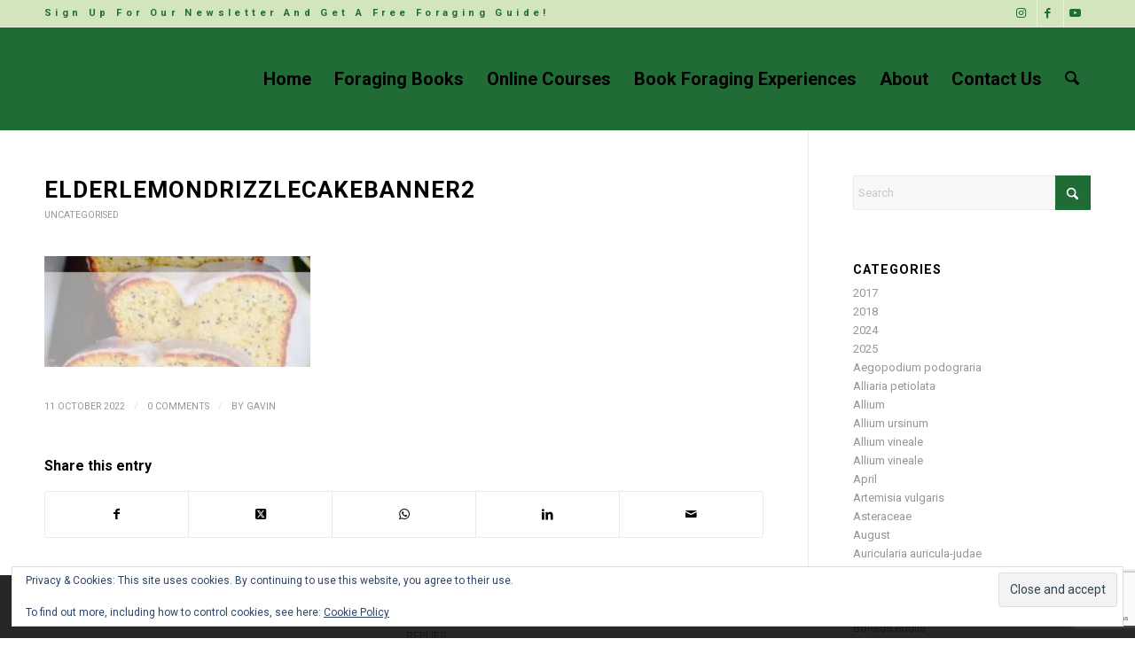

--- FILE ---
content_type: text/html; charset=utf-8
request_url: https://www.google.com/recaptcha/api2/anchor?ar=1&k=6LfXZo4nAAAAAIbL0oGRjnMee5h_y1BF8YW8MLqQ&co=aHR0cHM6Ly9mb3VuZGZvb2QuY29tOjQ0Mw..&hl=en&v=N67nZn4AqZkNcbeMu4prBgzg&size=invisible&anchor-ms=20000&execute-ms=30000&cb=ycn5ac534n2k
body_size: 48684
content:
<!DOCTYPE HTML><html dir="ltr" lang="en"><head><meta http-equiv="Content-Type" content="text/html; charset=UTF-8">
<meta http-equiv="X-UA-Compatible" content="IE=edge">
<title>reCAPTCHA</title>
<style type="text/css">
/* cyrillic-ext */
@font-face {
  font-family: 'Roboto';
  font-style: normal;
  font-weight: 400;
  font-stretch: 100%;
  src: url(//fonts.gstatic.com/s/roboto/v48/KFO7CnqEu92Fr1ME7kSn66aGLdTylUAMa3GUBHMdazTgWw.woff2) format('woff2');
  unicode-range: U+0460-052F, U+1C80-1C8A, U+20B4, U+2DE0-2DFF, U+A640-A69F, U+FE2E-FE2F;
}
/* cyrillic */
@font-face {
  font-family: 'Roboto';
  font-style: normal;
  font-weight: 400;
  font-stretch: 100%;
  src: url(//fonts.gstatic.com/s/roboto/v48/KFO7CnqEu92Fr1ME7kSn66aGLdTylUAMa3iUBHMdazTgWw.woff2) format('woff2');
  unicode-range: U+0301, U+0400-045F, U+0490-0491, U+04B0-04B1, U+2116;
}
/* greek-ext */
@font-face {
  font-family: 'Roboto';
  font-style: normal;
  font-weight: 400;
  font-stretch: 100%;
  src: url(//fonts.gstatic.com/s/roboto/v48/KFO7CnqEu92Fr1ME7kSn66aGLdTylUAMa3CUBHMdazTgWw.woff2) format('woff2');
  unicode-range: U+1F00-1FFF;
}
/* greek */
@font-face {
  font-family: 'Roboto';
  font-style: normal;
  font-weight: 400;
  font-stretch: 100%;
  src: url(//fonts.gstatic.com/s/roboto/v48/KFO7CnqEu92Fr1ME7kSn66aGLdTylUAMa3-UBHMdazTgWw.woff2) format('woff2');
  unicode-range: U+0370-0377, U+037A-037F, U+0384-038A, U+038C, U+038E-03A1, U+03A3-03FF;
}
/* math */
@font-face {
  font-family: 'Roboto';
  font-style: normal;
  font-weight: 400;
  font-stretch: 100%;
  src: url(//fonts.gstatic.com/s/roboto/v48/KFO7CnqEu92Fr1ME7kSn66aGLdTylUAMawCUBHMdazTgWw.woff2) format('woff2');
  unicode-range: U+0302-0303, U+0305, U+0307-0308, U+0310, U+0312, U+0315, U+031A, U+0326-0327, U+032C, U+032F-0330, U+0332-0333, U+0338, U+033A, U+0346, U+034D, U+0391-03A1, U+03A3-03A9, U+03B1-03C9, U+03D1, U+03D5-03D6, U+03F0-03F1, U+03F4-03F5, U+2016-2017, U+2034-2038, U+203C, U+2040, U+2043, U+2047, U+2050, U+2057, U+205F, U+2070-2071, U+2074-208E, U+2090-209C, U+20D0-20DC, U+20E1, U+20E5-20EF, U+2100-2112, U+2114-2115, U+2117-2121, U+2123-214F, U+2190, U+2192, U+2194-21AE, U+21B0-21E5, U+21F1-21F2, U+21F4-2211, U+2213-2214, U+2216-22FF, U+2308-230B, U+2310, U+2319, U+231C-2321, U+2336-237A, U+237C, U+2395, U+239B-23B7, U+23D0, U+23DC-23E1, U+2474-2475, U+25AF, U+25B3, U+25B7, U+25BD, U+25C1, U+25CA, U+25CC, U+25FB, U+266D-266F, U+27C0-27FF, U+2900-2AFF, U+2B0E-2B11, U+2B30-2B4C, U+2BFE, U+3030, U+FF5B, U+FF5D, U+1D400-1D7FF, U+1EE00-1EEFF;
}
/* symbols */
@font-face {
  font-family: 'Roboto';
  font-style: normal;
  font-weight: 400;
  font-stretch: 100%;
  src: url(//fonts.gstatic.com/s/roboto/v48/KFO7CnqEu92Fr1ME7kSn66aGLdTylUAMaxKUBHMdazTgWw.woff2) format('woff2');
  unicode-range: U+0001-000C, U+000E-001F, U+007F-009F, U+20DD-20E0, U+20E2-20E4, U+2150-218F, U+2190, U+2192, U+2194-2199, U+21AF, U+21E6-21F0, U+21F3, U+2218-2219, U+2299, U+22C4-22C6, U+2300-243F, U+2440-244A, U+2460-24FF, U+25A0-27BF, U+2800-28FF, U+2921-2922, U+2981, U+29BF, U+29EB, U+2B00-2BFF, U+4DC0-4DFF, U+FFF9-FFFB, U+10140-1018E, U+10190-1019C, U+101A0, U+101D0-101FD, U+102E0-102FB, U+10E60-10E7E, U+1D2C0-1D2D3, U+1D2E0-1D37F, U+1F000-1F0FF, U+1F100-1F1AD, U+1F1E6-1F1FF, U+1F30D-1F30F, U+1F315, U+1F31C, U+1F31E, U+1F320-1F32C, U+1F336, U+1F378, U+1F37D, U+1F382, U+1F393-1F39F, U+1F3A7-1F3A8, U+1F3AC-1F3AF, U+1F3C2, U+1F3C4-1F3C6, U+1F3CA-1F3CE, U+1F3D4-1F3E0, U+1F3ED, U+1F3F1-1F3F3, U+1F3F5-1F3F7, U+1F408, U+1F415, U+1F41F, U+1F426, U+1F43F, U+1F441-1F442, U+1F444, U+1F446-1F449, U+1F44C-1F44E, U+1F453, U+1F46A, U+1F47D, U+1F4A3, U+1F4B0, U+1F4B3, U+1F4B9, U+1F4BB, U+1F4BF, U+1F4C8-1F4CB, U+1F4D6, U+1F4DA, U+1F4DF, U+1F4E3-1F4E6, U+1F4EA-1F4ED, U+1F4F7, U+1F4F9-1F4FB, U+1F4FD-1F4FE, U+1F503, U+1F507-1F50B, U+1F50D, U+1F512-1F513, U+1F53E-1F54A, U+1F54F-1F5FA, U+1F610, U+1F650-1F67F, U+1F687, U+1F68D, U+1F691, U+1F694, U+1F698, U+1F6AD, U+1F6B2, U+1F6B9-1F6BA, U+1F6BC, U+1F6C6-1F6CF, U+1F6D3-1F6D7, U+1F6E0-1F6EA, U+1F6F0-1F6F3, U+1F6F7-1F6FC, U+1F700-1F7FF, U+1F800-1F80B, U+1F810-1F847, U+1F850-1F859, U+1F860-1F887, U+1F890-1F8AD, U+1F8B0-1F8BB, U+1F8C0-1F8C1, U+1F900-1F90B, U+1F93B, U+1F946, U+1F984, U+1F996, U+1F9E9, U+1FA00-1FA6F, U+1FA70-1FA7C, U+1FA80-1FA89, U+1FA8F-1FAC6, U+1FACE-1FADC, U+1FADF-1FAE9, U+1FAF0-1FAF8, U+1FB00-1FBFF;
}
/* vietnamese */
@font-face {
  font-family: 'Roboto';
  font-style: normal;
  font-weight: 400;
  font-stretch: 100%;
  src: url(//fonts.gstatic.com/s/roboto/v48/KFO7CnqEu92Fr1ME7kSn66aGLdTylUAMa3OUBHMdazTgWw.woff2) format('woff2');
  unicode-range: U+0102-0103, U+0110-0111, U+0128-0129, U+0168-0169, U+01A0-01A1, U+01AF-01B0, U+0300-0301, U+0303-0304, U+0308-0309, U+0323, U+0329, U+1EA0-1EF9, U+20AB;
}
/* latin-ext */
@font-face {
  font-family: 'Roboto';
  font-style: normal;
  font-weight: 400;
  font-stretch: 100%;
  src: url(//fonts.gstatic.com/s/roboto/v48/KFO7CnqEu92Fr1ME7kSn66aGLdTylUAMa3KUBHMdazTgWw.woff2) format('woff2');
  unicode-range: U+0100-02BA, U+02BD-02C5, U+02C7-02CC, U+02CE-02D7, U+02DD-02FF, U+0304, U+0308, U+0329, U+1D00-1DBF, U+1E00-1E9F, U+1EF2-1EFF, U+2020, U+20A0-20AB, U+20AD-20C0, U+2113, U+2C60-2C7F, U+A720-A7FF;
}
/* latin */
@font-face {
  font-family: 'Roboto';
  font-style: normal;
  font-weight: 400;
  font-stretch: 100%;
  src: url(//fonts.gstatic.com/s/roboto/v48/KFO7CnqEu92Fr1ME7kSn66aGLdTylUAMa3yUBHMdazQ.woff2) format('woff2');
  unicode-range: U+0000-00FF, U+0131, U+0152-0153, U+02BB-02BC, U+02C6, U+02DA, U+02DC, U+0304, U+0308, U+0329, U+2000-206F, U+20AC, U+2122, U+2191, U+2193, U+2212, U+2215, U+FEFF, U+FFFD;
}
/* cyrillic-ext */
@font-face {
  font-family: 'Roboto';
  font-style: normal;
  font-weight: 500;
  font-stretch: 100%;
  src: url(//fonts.gstatic.com/s/roboto/v48/KFO7CnqEu92Fr1ME7kSn66aGLdTylUAMa3GUBHMdazTgWw.woff2) format('woff2');
  unicode-range: U+0460-052F, U+1C80-1C8A, U+20B4, U+2DE0-2DFF, U+A640-A69F, U+FE2E-FE2F;
}
/* cyrillic */
@font-face {
  font-family: 'Roboto';
  font-style: normal;
  font-weight: 500;
  font-stretch: 100%;
  src: url(//fonts.gstatic.com/s/roboto/v48/KFO7CnqEu92Fr1ME7kSn66aGLdTylUAMa3iUBHMdazTgWw.woff2) format('woff2');
  unicode-range: U+0301, U+0400-045F, U+0490-0491, U+04B0-04B1, U+2116;
}
/* greek-ext */
@font-face {
  font-family: 'Roboto';
  font-style: normal;
  font-weight: 500;
  font-stretch: 100%;
  src: url(//fonts.gstatic.com/s/roboto/v48/KFO7CnqEu92Fr1ME7kSn66aGLdTylUAMa3CUBHMdazTgWw.woff2) format('woff2');
  unicode-range: U+1F00-1FFF;
}
/* greek */
@font-face {
  font-family: 'Roboto';
  font-style: normal;
  font-weight: 500;
  font-stretch: 100%;
  src: url(//fonts.gstatic.com/s/roboto/v48/KFO7CnqEu92Fr1ME7kSn66aGLdTylUAMa3-UBHMdazTgWw.woff2) format('woff2');
  unicode-range: U+0370-0377, U+037A-037F, U+0384-038A, U+038C, U+038E-03A1, U+03A3-03FF;
}
/* math */
@font-face {
  font-family: 'Roboto';
  font-style: normal;
  font-weight: 500;
  font-stretch: 100%;
  src: url(//fonts.gstatic.com/s/roboto/v48/KFO7CnqEu92Fr1ME7kSn66aGLdTylUAMawCUBHMdazTgWw.woff2) format('woff2');
  unicode-range: U+0302-0303, U+0305, U+0307-0308, U+0310, U+0312, U+0315, U+031A, U+0326-0327, U+032C, U+032F-0330, U+0332-0333, U+0338, U+033A, U+0346, U+034D, U+0391-03A1, U+03A3-03A9, U+03B1-03C9, U+03D1, U+03D5-03D6, U+03F0-03F1, U+03F4-03F5, U+2016-2017, U+2034-2038, U+203C, U+2040, U+2043, U+2047, U+2050, U+2057, U+205F, U+2070-2071, U+2074-208E, U+2090-209C, U+20D0-20DC, U+20E1, U+20E5-20EF, U+2100-2112, U+2114-2115, U+2117-2121, U+2123-214F, U+2190, U+2192, U+2194-21AE, U+21B0-21E5, U+21F1-21F2, U+21F4-2211, U+2213-2214, U+2216-22FF, U+2308-230B, U+2310, U+2319, U+231C-2321, U+2336-237A, U+237C, U+2395, U+239B-23B7, U+23D0, U+23DC-23E1, U+2474-2475, U+25AF, U+25B3, U+25B7, U+25BD, U+25C1, U+25CA, U+25CC, U+25FB, U+266D-266F, U+27C0-27FF, U+2900-2AFF, U+2B0E-2B11, U+2B30-2B4C, U+2BFE, U+3030, U+FF5B, U+FF5D, U+1D400-1D7FF, U+1EE00-1EEFF;
}
/* symbols */
@font-face {
  font-family: 'Roboto';
  font-style: normal;
  font-weight: 500;
  font-stretch: 100%;
  src: url(//fonts.gstatic.com/s/roboto/v48/KFO7CnqEu92Fr1ME7kSn66aGLdTylUAMaxKUBHMdazTgWw.woff2) format('woff2');
  unicode-range: U+0001-000C, U+000E-001F, U+007F-009F, U+20DD-20E0, U+20E2-20E4, U+2150-218F, U+2190, U+2192, U+2194-2199, U+21AF, U+21E6-21F0, U+21F3, U+2218-2219, U+2299, U+22C4-22C6, U+2300-243F, U+2440-244A, U+2460-24FF, U+25A0-27BF, U+2800-28FF, U+2921-2922, U+2981, U+29BF, U+29EB, U+2B00-2BFF, U+4DC0-4DFF, U+FFF9-FFFB, U+10140-1018E, U+10190-1019C, U+101A0, U+101D0-101FD, U+102E0-102FB, U+10E60-10E7E, U+1D2C0-1D2D3, U+1D2E0-1D37F, U+1F000-1F0FF, U+1F100-1F1AD, U+1F1E6-1F1FF, U+1F30D-1F30F, U+1F315, U+1F31C, U+1F31E, U+1F320-1F32C, U+1F336, U+1F378, U+1F37D, U+1F382, U+1F393-1F39F, U+1F3A7-1F3A8, U+1F3AC-1F3AF, U+1F3C2, U+1F3C4-1F3C6, U+1F3CA-1F3CE, U+1F3D4-1F3E0, U+1F3ED, U+1F3F1-1F3F3, U+1F3F5-1F3F7, U+1F408, U+1F415, U+1F41F, U+1F426, U+1F43F, U+1F441-1F442, U+1F444, U+1F446-1F449, U+1F44C-1F44E, U+1F453, U+1F46A, U+1F47D, U+1F4A3, U+1F4B0, U+1F4B3, U+1F4B9, U+1F4BB, U+1F4BF, U+1F4C8-1F4CB, U+1F4D6, U+1F4DA, U+1F4DF, U+1F4E3-1F4E6, U+1F4EA-1F4ED, U+1F4F7, U+1F4F9-1F4FB, U+1F4FD-1F4FE, U+1F503, U+1F507-1F50B, U+1F50D, U+1F512-1F513, U+1F53E-1F54A, U+1F54F-1F5FA, U+1F610, U+1F650-1F67F, U+1F687, U+1F68D, U+1F691, U+1F694, U+1F698, U+1F6AD, U+1F6B2, U+1F6B9-1F6BA, U+1F6BC, U+1F6C6-1F6CF, U+1F6D3-1F6D7, U+1F6E0-1F6EA, U+1F6F0-1F6F3, U+1F6F7-1F6FC, U+1F700-1F7FF, U+1F800-1F80B, U+1F810-1F847, U+1F850-1F859, U+1F860-1F887, U+1F890-1F8AD, U+1F8B0-1F8BB, U+1F8C0-1F8C1, U+1F900-1F90B, U+1F93B, U+1F946, U+1F984, U+1F996, U+1F9E9, U+1FA00-1FA6F, U+1FA70-1FA7C, U+1FA80-1FA89, U+1FA8F-1FAC6, U+1FACE-1FADC, U+1FADF-1FAE9, U+1FAF0-1FAF8, U+1FB00-1FBFF;
}
/* vietnamese */
@font-face {
  font-family: 'Roboto';
  font-style: normal;
  font-weight: 500;
  font-stretch: 100%;
  src: url(//fonts.gstatic.com/s/roboto/v48/KFO7CnqEu92Fr1ME7kSn66aGLdTylUAMa3OUBHMdazTgWw.woff2) format('woff2');
  unicode-range: U+0102-0103, U+0110-0111, U+0128-0129, U+0168-0169, U+01A0-01A1, U+01AF-01B0, U+0300-0301, U+0303-0304, U+0308-0309, U+0323, U+0329, U+1EA0-1EF9, U+20AB;
}
/* latin-ext */
@font-face {
  font-family: 'Roboto';
  font-style: normal;
  font-weight: 500;
  font-stretch: 100%;
  src: url(//fonts.gstatic.com/s/roboto/v48/KFO7CnqEu92Fr1ME7kSn66aGLdTylUAMa3KUBHMdazTgWw.woff2) format('woff2');
  unicode-range: U+0100-02BA, U+02BD-02C5, U+02C7-02CC, U+02CE-02D7, U+02DD-02FF, U+0304, U+0308, U+0329, U+1D00-1DBF, U+1E00-1E9F, U+1EF2-1EFF, U+2020, U+20A0-20AB, U+20AD-20C0, U+2113, U+2C60-2C7F, U+A720-A7FF;
}
/* latin */
@font-face {
  font-family: 'Roboto';
  font-style: normal;
  font-weight: 500;
  font-stretch: 100%;
  src: url(//fonts.gstatic.com/s/roboto/v48/KFO7CnqEu92Fr1ME7kSn66aGLdTylUAMa3yUBHMdazQ.woff2) format('woff2');
  unicode-range: U+0000-00FF, U+0131, U+0152-0153, U+02BB-02BC, U+02C6, U+02DA, U+02DC, U+0304, U+0308, U+0329, U+2000-206F, U+20AC, U+2122, U+2191, U+2193, U+2212, U+2215, U+FEFF, U+FFFD;
}
/* cyrillic-ext */
@font-face {
  font-family: 'Roboto';
  font-style: normal;
  font-weight: 900;
  font-stretch: 100%;
  src: url(//fonts.gstatic.com/s/roboto/v48/KFO7CnqEu92Fr1ME7kSn66aGLdTylUAMa3GUBHMdazTgWw.woff2) format('woff2');
  unicode-range: U+0460-052F, U+1C80-1C8A, U+20B4, U+2DE0-2DFF, U+A640-A69F, U+FE2E-FE2F;
}
/* cyrillic */
@font-face {
  font-family: 'Roboto';
  font-style: normal;
  font-weight: 900;
  font-stretch: 100%;
  src: url(//fonts.gstatic.com/s/roboto/v48/KFO7CnqEu92Fr1ME7kSn66aGLdTylUAMa3iUBHMdazTgWw.woff2) format('woff2');
  unicode-range: U+0301, U+0400-045F, U+0490-0491, U+04B0-04B1, U+2116;
}
/* greek-ext */
@font-face {
  font-family: 'Roboto';
  font-style: normal;
  font-weight: 900;
  font-stretch: 100%;
  src: url(//fonts.gstatic.com/s/roboto/v48/KFO7CnqEu92Fr1ME7kSn66aGLdTylUAMa3CUBHMdazTgWw.woff2) format('woff2');
  unicode-range: U+1F00-1FFF;
}
/* greek */
@font-face {
  font-family: 'Roboto';
  font-style: normal;
  font-weight: 900;
  font-stretch: 100%;
  src: url(//fonts.gstatic.com/s/roboto/v48/KFO7CnqEu92Fr1ME7kSn66aGLdTylUAMa3-UBHMdazTgWw.woff2) format('woff2');
  unicode-range: U+0370-0377, U+037A-037F, U+0384-038A, U+038C, U+038E-03A1, U+03A3-03FF;
}
/* math */
@font-face {
  font-family: 'Roboto';
  font-style: normal;
  font-weight: 900;
  font-stretch: 100%;
  src: url(//fonts.gstatic.com/s/roboto/v48/KFO7CnqEu92Fr1ME7kSn66aGLdTylUAMawCUBHMdazTgWw.woff2) format('woff2');
  unicode-range: U+0302-0303, U+0305, U+0307-0308, U+0310, U+0312, U+0315, U+031A, U+0326-0327, U+032C, U+032F-0330, U+0332-0333, U+0338, U+033A, U+0346, U+034D, U+0391-03A1, U+03A3-03A9, U+03B1-03C9, U+03D1, U+03D5-03D6, U+03F0-03F1, U+03F4-03F5, U+2016-2017, U+2034-2038, U+203C, U+2040, U+2043, U+2047, U+2050, U+2057, U+205F, U+2070-2071, U+2074-208E, U+2090-209C, U+20D0-20DC, U+20E1, U+20E5-20EF, U+2100-2112, U+2114-2115, U+2117-2121, U+2123-214F, U+2190, U+2192, U+2194-21AE, U+21B0-21E5, U+21F1-21F2, U+21F4-2211, U+2213-2214, U+2216-22FF, U+2308-230B, U+2310, U+2319, U+231C-2321, U+2336-237A, U+237C, U+2395, U+239B-23B7, U+23D0, U+23DC-23E1, U+2474-2475, U+25AF, U+25B3, U+25B7, U+25BD, U+25C1, U+25CA, U+25CC, U+25FB, U+266D-266F, U+27C0-27FF, U+2900-2AFF, U+2B0E-2B11, U+2B30-2B4C, U+2BFE, U+3030, U+FF5B, U+FF5D, U+1D400-1D7FF, U+1EE00-1EEFF;
}
/* symbols */
@font-face {
  font-family: 'Roboto';
  font-style: normal;
  font-weight: 900;
  font-stretch: 100%;
  src: url(//fonts.gstatic.com/s/roboto/v48/KFO7CnqEu92Fr1ME7kSn66aGLdTylUAMaxKUBHMdazTgWw.woff2) format('woff2');
  unicode-range: U+0001-000C, U+000E-001F, U+007F-009F, U+20DD-20E0, U+20E2-20E4, U+2150-218F, U+2190, U+2192, U+2194-2199, U+21AF, U+21E6-21F0, U+21F3, U+2218-2219, U+2299, U+22C4-22C6, U+2300-243F, U+2440-244A, U+2460-24FF, U+25A0-27BF, U+2800-28FF, U+2921-2922, U+2981, U+29BF, U+29EB, U+2B00-2BFF, U+4DC0-4DFF, U+FFF9-FFFB, U+10140-1018E, U+10190-1019C, U+101A0, U+101D0-101FD, U+102E0-102FB, U+10E60-10E7E, U+1D2C0-1D2D3, U+1D2E0-1D37F, U+1F000-1F0FF, U+1F100-1F1AD, U+1F1E6-1F1FF, U+1F30D-1F30F, U+1F315, U+1F31C, U+1F31E, U+1F320-1F32C, U+1F336, U+1F378, U+1F37D, U+1F382, U+1F393-1F39F, U+1F3A7-1F3A8, U+1F3AC-1F3AF, U+1F3C2, U+1F3C4-1F3C6, U+1F3CA-1F3CE, U+1F3D4-1F3E0, U+1F3ED, U+1F3F1-1F3F3, U+1F3F5-1F3F7, U+1F408, U+1F415, U+1F41F, U+1F426, U+1F43F, U+1F441-1F442, U+1F444, U+1F446-1F449, U+1F44C-1F44E, U+1F453, U+1F46A, U+1F47D, U+1F4A3, U+1F4B0, U+1F4B3, U+1F4B9, U+1F4BB, U+1F4BF, U+1F4C8-1F4CB, U+1F4D6, U+1F4DA, U+1F4DF, U+1F4E3-1F4E6, U+1F4EA-1F4ED, U+1F4F7, U+1F4F9-1F4FB, U+1F4FD-1F4FE, U+1F503, U+1F507-1F50B, U+1F50D, U+1F512-1F513, U+1F53E-1F54A, U+1F54F-1F5FA, U+1F610, U+1F650-1F67F, U+1F687, U+1F68D, U+1F691, U+1F694, U+1F698, U+1F6AD, U+1F6B2, U+1F6B9-1F6BA, U+1F6BC, U+1F6C6-1F6CF, U+1F6D3-1F6D7, U+1F6E0-1F6EA, U+1F6F0-1F6F3, U+1F6F7-1F6FC, U+1F700-1F7FF, U+1F800-1F80B, U+1F810-1F847, U+1F850-1F859, U+1F860-1F887, U+1F890-1F8AD, U+1F8B0-1F8BB, U+1F8C0-1F8C1, U+1F900-1F90B, U+1F93B, U+1F946, U+1F984, U+1F996, U+1F9E9, U+1FA00-1FA6F, U+1FA70-1FA7C, U+1FA80-1FA89, U+1FA8F-1FAC6, U+1FACE-1FADC, U+1FADF-1FAE9, U+1FAF0-1FAF8, U+1FB00-1FBFF;
}
/* vietnamese */
@font-face {
  font-family: 'Roboto';
  font-style: normal;
  font-weight: 900;
  font-stretch: 100%;
  src: url(//fonts.gstatic.com/s/roboto/v48/KFO7CnqEu92Fr1ME7kSn66aGLdTylUAMa3OUBHMdazTgWw.woff2) format('woff2');
  unicode-range: U+0102-0103, U+0110-0111, U+0128-0129, U+0168-0169, U+01A0-01A1, U+01AF-01B0, U+0300-0301, U+0303-0304, U+0308-0309, U+0323, U+0329, U+1EA0-1EF9, U+20AB;
}
/* latin-ext */
@font-face {
  font-family: 'Roboto';
  font-style: normal;
  font-weight: 900;
  font-stretch: 100%;
  src: url(//fonts.gstatic.com/s/roboto/v48/KFO7CnqEu92Fr1ME7kSn66aGLdTylUAMa3KUBHMdazTgWw.woff2) format('woff2');
  unicode-range: U+0100-02BA, U+02BD-02C5, U+02C7-02CC, U+02CE-02D7, U+02DD-02FF, U+0304, U+0308, U+0329, U+1D00-1DBF, U+1E00-1E9F, U+1EF2-1EFF, U+2020, U+20A0-20AB, U+20AD-20C0, U+2113, U+2C60-2C7F, U+A720-A7FF;
}
/* latin */
@font-face {
  font-family: 'Roboto';
  font-style: normal;
  font-weight: 900;
  font-stretch: 100%;
  src: url(//fonts.gstatic.com/s/roboto/v48/KFO7CnqEu92Fr1ME7kSn66aGLdTylUAMa3yUBHMdazQ.woff2) format('woff2');
  unicode-range: U+0000-00FF, U+0131, U+0152-0153, U+02BB-02BC, U+02C6, U+02DA, U+02DC, U+0304, U+0308, U+0329, U+2000-206F, U+20AC, U+2122, U+2191, U+2193, U+2212, U+2215, U+FEFF, U+FFFD;
}

</style>
<link rel="stylesheet" type="text/css" href="https://www.gstatic.com/recaptcha/releases/N67nZn4AqZkNcbeMu4prBgzg/styles__ltr.css">
<script nonce="9Q29MdRoy_l7QBg9wqt-pg" type="text/javascript">window['__recaptcha_api'] = 'https://www.google.com/recaptcha/api2/';</script>
<script type="text/javascript" src="https://www.gstatic.com/recaptcha/releases/N67nZn4AqZkNcbeMu4prBgzg/recaptcha__en.js" nonce="9Q29MdRoy_l7QBg9wqt-pg">
      
    </script></head>
<body><div id="rc-anchor-alert" class="rc-anchor-alert"></div>
<input type="hidden" id="recaptcha-token" value="[base64]">
<script type="text/javascript" nonce="9Q29MdRoy_l7QBg9wqt-pg">
      recaptcha.anchor.Main.init("[\x22ainput\x22,[\x22bgdata\x22,\x22\x22,\[base64]/[base64]/[base64]/[base64]/[base64]/[base64]/[base64]/[base64]/[base64]/[base64]/[base64]/[base64]/[base64]/[base64]\x22,\[base64]\x22,\x22w6vCvcOvwqwewr8hW0vCqMO+JCYgwofDo8K5TDQlTsKuEHzCr3AWwrsOGMOBw7g1woV3NV5vExYNw6oXI8Kiw6bDty8abibCkMKaXlrCtsOUw61QNTRVAl7DrlbCtsKZw47Do8KUAsORw5IWw6jCr8KVPcOdSsO8HU1fw59OIsOLwrBxw4vCg3/CpMKLMcKVwrvCk0bDgHzCrsKOWGRFwrM2bSrCiUDDhxDCgsKMECRiwqfDvEPCu8Ojw6fDlcK0PTsBesOtworCjy/Dv8KVIUVyw6AMwqDDm0PDviVbFMOpw5fCksO/MGLDj8KCTD/DkcOTQy7CtsOZSW/CpXs6PcKJWsOLwr3CjMKcwpTChW3Dh8KJwrhrRcO1wrdOwqfCmkHCsTHDjcKxMRbCsA/CoMOtIGrDrsOgw7nCqH9aLsOFVBHDhsKzbcONdMKUw6sAwpFWwrfCj8KxwonCmcKKwooZwpTCicO5woLDg3fDtGp4HCpqQypWw7dwOcOrwqp8wrjDh0AlE3jCtUAUw7U/wq15w6TDpDbCmX8+w6zCr2sEwoDDgyrDqGtZwqd+w44cw6A1XGzCt8KjasO4wpbCl8Ovwpxbwohmdhw9UyhgeGvCsxEUf8ORw7jCsB0/FT3DnDIuYsKrw7LDjMKde8OUw65Cw7Y8wpXCrBx9w4RoNwxmYh1IP8OiMMOMwqBzwqfDtcK/[base64]/CgnvDhcKtQFnDuh0WIT7DjjDDhcOBw5ATXD15DsOpw4nCjFVCwqLCh8OHw6oUwoBAw5EEwrwsKsKJwo/[base64]/Dj8KXw6bCtH7DlcKFwq8YKcKaw61HYyzDkMKHwofDmhzCvzLDncO3OmXCjcOtXWbDrMK2w5slwpHCvRFGwrDCkXTDoD/[base64]/cEPCvSDCrcKww4hffcOiG8KPw4cCB8Kgw7fCrncgw5HDpj3DsRYGDi91wrsDX8KRw6zDiUXDkcKIwqbDthQnG8O9Z8KWPkjDlwHCshBpDA/DjlNJI8OpDibCoMO0wqVkIGDDn0/DoRDCtsOKFcK9PsKuw6jDisKcwqhxCXk0wofCgcOzHsONMDQMw7omw4LDuiA9w6PCvMK/wobCgsO8w6sKUwNfK8O9b8KEw4jCj8KgIy3DqsKWw6g6c8KlwrtiwrIUw43CqsOEf8KAEVVcQMK2RTHCucKnAVJRwoURwoNEXcOHRcOROAcUw48ow5TCpcKoeAHDscKZwoHDim8NAsOfcUYnHsOKPDDDl8OCJcKbP8KEdHbCjiLDs8KcfQxjQQJbw7E3NXc0w5TCvA/DpDnDmSbDhQ40FcObQXkrw590wrLDgcKsw4TDoMOvTHh7w7PDvGx4w5YNAhFfVTXCizPChSPCqsOawrNlw6nDmMOGwqJ2PxRgdsOfw7bCtA7DmGPCoMOSP8ObwpfCg17DpsKnL8KUwp8cEC15dsKBw6tDM0/Dh8O+EMKww63DvkwdYjzCiBdxwr5iw5DDrBDCmxgTwr/DncKUw5gAwq3Cs0UKAcOmf0ZdwrkpEcKkXAPCh8OMQCXDvQcGwpd4XsKWJMO3wppPd8KHDy3DiVJcwo4HwqpVTyZRScKEbsKYwp9AesKEW8OcaEAYwofDtgPCicKzwpJACkdbc1U7w7DDicOQw6/CtMOsckzDu25JWcKVw5ASIcO0wrLCgCkIw6nCrcKHIDtRwokTSMOeBMKwwrRyGGbDmW5ma8OcPybCrsKHPcKpQXPDj3fDm8OOdyEYw4xlwpvCsy/Cvi7ChRrCi8O1wqXCjMKmEsO2w59iJcORw6IbwpNoZcOSPQTCvTsMwqzDisK1w6vDnEXCjXrCgT97HMOQf8KcMQXDp8OTw69Aw4YedRvCvAbCjcKEwpjCoMKgwqbDisKgwpzCqlzDsRQZBSfCmixBw7TDpMOcJlwdMCFkw4LCm8Onw5MfUsOee8OENGAEwr/[base64]/[base64]/Cu8Kxw7PChcO1wrrCrsOKw5snwoJ5woLCnsKfwpHCgcO9wrkDw4LDiw3CgEBCw7vDjMKBw6PDgcO+wqHDmcOpCHDDjMK0eUkAdsKqKMKkLgvCoMKSw4pAw5HCo8O+wp/[base64]/LsKSwqBmV8KjwppKwrt1UsOcPyl/wpXDusOGPcO9w6BpSibCgybCqxDCoFchWQnCt1LDgcOSY3oIw5dOwrnCrmlYWTEtcsKgJHrCu8OGe8KdwqpLaMKxw6Qpw6LCj8OSwr4rwo8gw7cXV8Kiw4EKK3zDrCt6wqIcwqrCmsKFJBQocMOYESTDlCjCkh9BLgsdw5pbw5TCgQrDiC7Dkh5Rwq/Ctn/[base64]/Dn8K2wqvDojfDgcKBdx3DpcKJw4okw6vDnHhuwpgGNcK/I8KNwqLDp8KzWEhlw7HDuz4TdiRKY8KFwptsbsOVwqXCmFTDhkksd8OJOh7Cv8OtwozDq8Kwwr3DvkJbegANQyRbRsK5w7d5HH/DksK8MsKGZSPDkxDCvWbCpMOww6rCvyfDnsKxwobChMOvO8OiO8K6FkzCtmE9dcKzw4/DlcKOwozDhsKfw51owpptw4LDocK5QcKYwr/CmFbCuMKkRFHDu8OUwo0YNCrCo8K9IcOPKcOEw5/DpcKuPSbCvWHDpcKaw5MKwphlw7dGZmMPOh82wrjCogXCsC95Vzhgw6Y0YyR4AMOFG1VMw4AGOwwkwogDW8KeKcKEUH/Drk/DlcKrw43DgUfCo8ODNgs0M0fClcK1w5LDhsKlB8OrMcOPw6LCi2HDv8OeIBXCocKuK8OrwrvDgsO/aS7CuBPDkVfDpsOwX8OVLMO/ZcOpwpUJBMOowofCqcKtRzXCuGo+wqTCgg18wopww5vCvsKFw6wSP8OxwpzDm0LDq03DmsKVDl59YsO8w6TDnsKwLENMw6LCjsK7wptDLcOYw4TDuFp4wqvDgC8awqnDkSkawowKFcKgwql5w6JBCcK8VnrDoXZbV8KLw5nCqsOew7PDicOjwrRbETrCpMO/w6rChRdbJ8OBw7AkFsOBw7VFUcOfw6XDlBdAw7tEwqLCrAlBX8OJwpvDrcOVN8KPwqzCicKvdMO0w43CkT9/BGc4UHXCvcOtwrBNCsOWNwVaw7LDuUjDhzDDgAIBccKmwooGYMKOw5IAw7XDiMKuBDnDuMO/YCHClEfCqcOtMcOYw5LCs1IfwpjCosOqworDrMKcwr3DmUQhG8KjOnRkwq3CsMOmwoDCsMOAwqrDscOUwqs1w4AbbsK2wqXDvxUPfSgGw64NcsOcwrzCt8Kfw5Jfwr3CrcOSTcO4wpLCscO8Tn7DiMKowq4jw4wYwphZZlpPwrBLH0A1LMK/Oy7DpV4yWnUPw5DCnMOKScK8B8OOwrxdwpVEw4LCj8OnwoDCs8K1dAjDnE3CrgkTf0/CoMOJw6hkQz9vwo7CjElcw7TCqMKnE8KFwrERwr4rwp5+wr8KwoPDunPDoUjDsS3CvR/CqQxfB8OvMcKWSH3Dpg7DkCYGfMKkwqPCh8O9w6cZacK6IMOtwqHDq8KyElfDnMO/wpYNwol+w4DCusOGbWzCrcO7LMOUw4PDh8KLwrQHw6ElKRLCg8KqJFPCri/Cg3ARfUBwXcOOw47CmVBUbVTCvMKuD8OVY8OJFnxte0geUy3CjkjClMK/wo3DksOMwoZtw53ChEbCiS/Doi/Cl8OIwprCocO8wrhtwox7GhNpQmx2w4vDgUrDnS3CiirCo8KFJyF6fnVnwoMKwp1zVsKlw5hIPWPCl8O7wpTCqsKyNMKGNMKMw6rDiMKKwqHDiRnCq8O9w6jDicKuPWAZwoDCiMOMw7zDlCJewqrDm8Kxw4TDkxMkw5NBOcKXCWHCgMK9woJ/TsOpCwXDkUt0DHpbXsKsw6FEES3DiE3Ckz1LIVNqFz/DtsOxw4bCkVTClwsnaABMwqkiE2tuwobCtcK0wo9ww5h/w5DDlMKawqZiw6tBw73Dt0nDqRzCrsKww7TDrwHCt3TDhcKFwp03wphIwpFGFsKQwpPDt3JUWsKuw5UvcsO5MMK1bcK8aSpdLsKnJsOoRXcEZFlHwp9qw6jDqlQVasOhJ2EUw7heGkHDoTPCs8Oswp4AwpXCnsKIwovDkVLDqEI7wrYOecO7wp9/w7nDqcKcMsKpwqXClQQow4kuD8KKw6sAZkMSw63DvcK6AcONw7o/QCLCkcO/aMKswovCk8Omw7tPE8OIwq3CpcK9dcKjfhnDpMOxwq/Cpz/DnR/DrMKgwr7Co8O8WMOfwrHCqsOQcUvCnkzDlxDDrMOWwq9BwrvDkQYuw7gKwq5eM8K4wpPCpifCpsKNJ8KeCGFQNMKoRg3ChMKfOwNFEcKMFsKnw4VswoHCsTc/QcO3wrJpNR3Dl8O8w7/DksKAwpJGw4LCp383Q8KMw7NgSz3DtMKMQ8KFwqLDgsOoYsOPMMKSwq5WRUk1wo/[base64]/DrsOpwpTDuMOjA8KkwrjDr8OCw5Mgw5/CucO9wpoEwq7CmsO+w7vDrxJcw7bCjxfDncKFE3/CqQ7Dr0/CgBlkCcK3IXvDqRRIw6NXw5tZw5TCtjkIwopxw7bDtMKrwp8YwqHCsMOqTRJWO8O1fMKBKcOTwqjCtXnDpHXCkxhOwq7CoGDChX4LUMOWw7XCpcKbwr3CkcOZw5jDtsOBcsKtw7LDk27DhxzDi8O9dMKDN8KIJixNw5bDkm/[base64]/[base64]/[base64]/Ct8O/[base64]/Dl8K4w5vDnsKQwqEewrBiZm1mw4PDvQNqcsKew5/DisKTHMO/[base64]/CucKhWXQlw5UPwqfDnMO8BsOOw7XCtcKrw4Rdw77DgcKpw4nCscOzFSgNwqt/w6A2Bxccw6FDOMObGcOKwoJewr9vwpvCi8KjwqMPAcKSwrTCkMKUOErDqcK7FDFSwoFkIUXDjcKuCsOgw7PDhsKlw6DDowMmw57CpcKswogXw6rCi2TCmMObwoTCq8K1wpE8I2fChlZ6WcOwfsKXK8K/[base64]/[base64]/[base64]/Ds8K4QSHCvTE/w5HDlDfDsUgvwqlpw6PClE44VAUiw5fDuEVSwofDhcKIw4MQwpdDw5bCk8KaRQYeCgDDpEtyU8KEFcOeawnCmcORQwlLw5XDs8KMw6/CmGrChsKPQ3BPwoRVwp3Dv0LDmMOywoDCk8KXw6LCvcKtwpdrQ8KsLkBXwocjWER/w7MJw63ClcOYw7YwAsKcQMKAMcKcCRTCuA3CgUA4w6LCrsKwaA0fAW/DoRdjOW/CmMObZEPCr3rDuXPCmykaw5xvLyrDkcOzGsKIw67DrcOyw77Dk08ndcKnRjnDisKaw7TCixzClwHCksO3QMOGTMOdw6V/wr7CpQBhHH5yw6d5wplxIXMiWFl3w4cLw6BRwo/DvlgXHG/ChsKxw71Sw5YZw4fCl8K+wqDCmcKzR8OXKylfw5JlwosVw5czw58hwqXDkSvCvU3DiMOHw6tmFEd/wqnDksOkccO6QlsSwpknFSkgdsOHZDkdfMOVLsOAwpTDlsKSflvCi8K/[base64]/CtFrDokvDmhZww53Do1cgw4hYTkt7w5HCrj7DusK5HDB0CwzCkmXCs8KkaU/DgMODwod4AxRcwqpbfsO1N8KVwrcLw6AhDsKySsKHwpdBwoDCkEjChMKCwo8GS8KXw5Z7eUnCgVlCHsORD8OUFMO8BMK1dUXDiz3DnXrDmXjCqB7DgcOsw6pvw6VMwpTCpcOYw6XCrUtMwpcgRsKcw5/[base64]/w6UCQAA4wpItd2s/RsOQXUARwrLDjnNTwogwFMKsdXx3P8Ogw7rDjMOYw4PDq8O7U8O8wpsueMKdw5nDmMOswpfDn14tQhvDqV4uwp/Cl0HDnzAxwpMXMcOkwqTDn8OOw4/CgMOkCn7Doik/w7/DkcO7AMODw4w5w7nDqXjDhQDDo1PCvWJGdsO0ZB3DmQFEw7jDolIXwp5jw4cwHgHDsMOHCcKXacOFC8OOasKsMcOaWnQPFcOfCcKzSX9SwqvCtAXCuSrCjR3ChWbDp09ew6ESZcOaYUUpwqLCviB1MhnCnx0Uw7LDp3DDjcK2w4LCqmISwo/Cgz0XwqXCj8Oqwp/DpsKEH0fCvMKmERIYwrcAwo9awoDDoR/[base64]/[base64]/CsMKVOnkkwooxBmHDoMOBw6fDpcKIPGNYwr8Hw4fCnQJjw601KXTCqSo6wpzDllHDjC/DusKpWjnCqcOewrvDssKMw6w3SnQHw6kgFMO+csO4NkHCoMK7w7PCqcOmJcOZwpk+R8Ouwp7Co8Oww5oqFMKsdcOIVAfCh8O1wqcGwqdywoTCkWXCrcKfw53CqRPCosK0woXDpsOCJMOVSQl/[base64]/[base64]/DlsKawpExcU7CpMOmw6J9w5ZwDcOuXsKKTz/DlFgmA8Ocw4nDigghScOvAMKjw7ZuZMOFwoYkIGwnwok4PVzCl8OZwodKOg3ChUFKFUnDlAoLUcOHwonCp1Ejw5nDlsOSw78WKsOTw5LDg8OKSMO5w7HDjmbDtCohLcK3wrV4wp5VGcKuwpMzUsK/w5XCoV0IMw3DrB01R0FFw7vCvV3ChMKzw5PDqHpPH8KSYh/CrAzDlBfDvwnDiz/DssKIwqbDszd/woM1IcKYwrfCpUvCqsOAbsOKw7nDuCE7UU3DicOTwqbDnE5XDV7DrcKEfsK+w69WwpvDpMKtVU7CuH3Cuj/CgMK3wqLDl3dFdcKbGcOAD8KFwo5+woDCqybDusKhw7s9A8KCcMKDd8KzdMKXw4xnw4xcwpVOV8OqwoPDisKEw5lLw7bDsMO7w7sOwrYcwrgFw4/DhFpRw48dw6PDt8KewprCoTjCtEXCugXDoB7Dr8OowpnDvcKjwq9tDgYBBXFOTVXCiB3Cp8OWw7PDqMKib8Ktw70oFTvClUcCVSHDmXIQTcOQH8KEDRbCkFHDmwTDhHTDqD/[base64]/[base64]/DrMOEwrTDiB/DtsK9w73DoS/Dn8KvNzvCksK4wrfCsmXDsAPDlTwNw6YmFsOYesK3wozCgRnCg8OLw6RYWMKjwoHCm8KTUUQNwp/DiFHDpsKtwqpVwpYZGcK1KMKhDMO/SjlfwqRRC8KGwoPCpELCux5FwrPCoMO8N8OYwqUETcKpdBIrwqBUwpYBP8OcIcKMVsO+dVYmwq/[base64]/CjQwOTR/Ckzc2wr3DmcKrQsKRYMK5H8KYw6DDlGfCq8OtwqXCrcKRG3Ygw63DmsOCwrfCvDsqW8OMw5zCly9zwprCusKIw5/Dr8OCwoLDkMO5T8ODwqHCrz7CtFDDsx1Jw70JwpLDoWo/woPDlMKjwrfDthhnLR1CLMONF8KSZ8OEbcKAdRsQwoxmw4plwrtgLFHDtx0dPcKDAcKDw5N2wofDmcKvImLCuk8Ew7ddwp3ChHN/woR9wpcUK0vDsEd5O1oJwovDqMOJTsO0Og3DtMOTwrp0w4XDmsOOCsKowqhew5pGIlQ+wqN9MgPCiBvCuQ3DiF/DthXDgVB4w5jCpyTCssOxw4zCujvDqcOXMQ5jw6ZZw7cKwqrClcOdeyRhwrYXwrwFQ8ONRcKqAMOHRDNyUMKobj3CisOfAMKiWBMCworDqMKrwp7DpMK5LH06w7Q5GiLDnm/DmcOVB8K0wo3Dlx/Ch8ORw7dWwqYMwoRqwqJVw4jCpghlw582dThpwovDqMK5w5/CnsKvwobDm8Oew54EQVcjScKTw6oWaRV/HTt5PF3DjcKkwqs0IsKOw6xpQcKhX3vCsx/[base64]/[base64]/wpIKPww+DMOoShnCuXsoAcOGX8OMw5LCvhrCpmDColcWw6HCnF8ewp/CsQhyMDTDgMOww4J5w5VnPSnChHdJwo3Ckmc+DmTDh8Otw5TDoxthTMKFw50nw7/CmsKmwo7Dp8OKAsKowrgeJ8O0S8KjdcONIHwzwq7CnMKFEcKyYl1jJMOrMhvDosONw7MRehfDjAbCkRfCtMODw6fDqiDDpyTDsMOQwrktwq99wpEcw6/[base64]/w5gtZSbDi8KGfA3CjjVVw6bCosKAacKrwr7ChFoCw7bDi8KCHsO9aMKewpYQKmLCvxA1dF1ZwpDCqQlDI8Kfw4fCizjDicOpwrIfOTjCnEXCrcO4wpR/LFsswochEW/[base64]/[base64]/[base64]/[base64]/CnMKbwoslYVFbM8KXwqrClkrDl8KPw7pZw70Wwq/CjsKuG0UTe8OFPAjCgjnDh8Ocw4ZaMmXCosKiWmfDqcKsw6FMw7Bzwp1/MnPDtsKSO8KvRcKaXSFGwrjDgEl7Cy/Dmw97DsKhUDFOwo3DscKpIUzCkMKFOcOZwprChcOoF8KgwowEwq/CqMKOIcKdwonCmsKeHsKXGXLCqDnCoUk2f8KHw5/DgsKiw6tmw5wCJ8KJw7h/AhjDsSxiEcO/L8KRTRM4w6hDR8O0UMKfwq7CiMOcwrdPcTPCnsOawo7CoC/Dgh3Dt8OKFsKYwoXDrD/[base64]/CqivCl8OswoFww45qcsKUwqpIaiIgccK9FkRBOMK2wqJpw7XCrifDkXHCg3fCnMO2worDpD/CrMK9w7/DrTvDnMO0w4bDmAYiw6F2w5Bbw6I8QFozAsKGw40lwpbDicOAwonDusK1ajXCj8KWfREzesKaWcOHTMKcw7JCVMKiw4gLETPDksK8wo7Ch018worDhC7DpB7CjWkMAE41wqnCkH3CnMKYQcOLw4sGEsKCGMOWwrvCsHt6DEgUHcKZw7daw6RBwqBuwp/[base64]/w7AqSsOjMcKsw7/DlRTDmUzDnUZZb3gbwos/AsKrwrxfw7ckZnZ/KcO2VX7CusOTe3AZwq3DvGfCsBzCh2nDkHQiQjlcwqZhw4/DvVTDvlfDtcOtwpswwp3CmkEqND9Jwp3CuEAGFT5HHjjCsMKaw7g5wokRwpo6M8KPJcKbw4AywoozW3zDtcOtw5Jfwq/Dhys/wpd+aMKIw7nCgMKNZ8O/Jn7Cu8KJw5LDkQFZTHIRwr9+DsONRcOHQETCrMKQw7DDksOdW8OiIlEOI2V+wpPCjQMWw67DiX/Cpg4VwpnCvcKVw6nDri3CksK6FGhVJcKJw6PCn1dTwqDCp8O/wo3DicKwLB3CtHp8Gy1uTizDuSnDimHChQUIwq8TwrvDkcOreBohw6PDn8KIw5soAX/Du8KVaMOzc8OTF8KdwpFbFh4Zw65UwrDDjUnDgMOabcORw5nCqcKUw6/DqlNkclosw48HIcOOw74RGnrDnjXCk8K2w5HDr8K6woTChMOmEybDisK8w6PDj0TCs8ODW2/DpsOEw7bDvlLCv00twpcGwpXDp8OmelJ7AkHCjsO0wovCkcKeQ8OabMKkCMK+QMOYJcORSFvCi1ZyZMKLwoXDjMKTwqbCnGMEEcK3wrHDucOAansMwo3DhcKdHlDCvk8BdArCoSBiRsObey3DmCcAdlnCrcK1Wj3CtmYPwpNvHsKnU8Kzw4rDo8O0wo5ywq/CtwXCp8O5wrvChGE3w5DCgMKEw5M5w6h+O8Oyw44ZDcO7UXkXwqfCicKYw59nw582w4HCvsK/HMK8OsOzMsKfLMKlw4gaBAbDqlbDj8Opw6EAW8K7IsKIIX7CusK/w49jw4TCuArDuCDDkcKhw6IKwrMmfsOPwpHDlMOZXMKFZMOUw7HDi2Ivw6pzfydbwoxowoghwp8Tcn0UwrbCn3cifMKIw5pLwr/DtVjCqDB2KHXDu0XDicOMwpRtwqPCpjrDicOswp/[base64]/DpS3DgjIGw44pAMOpwo1Awq/DosOowoJ7QQQmwpvCs8OeQVnCpcKtS8Klw5wyw4YUJ8OIMcKnJMOqw4AEZ8O0ICXCjmMtb3gBw5TDh0oCwoDDv8KSYcKlSsOwwoPCpMO4My/DsMOhHlsow5/CqsK3HsKzISHDpMKXdxXCjcKnwpJLw6xkwobDq8KtfCFuJcOWeHnCmHZ7JcKxQQvClcKkwolOQTXCrmvCsWLCpSrDuB50w49Ww6HCvmHCvyJGc8OSXx4nw6nDscKtbXfCmGvDvMOiw7YOw7giw44hHwPDgRzDk8KLw6xRw4QUc2p7w4U2KMK8RsO/XcK1wp5mw6bCnh86w7jCjMKpGS/DrMKNwqRpwqbCi8K0C8OJblrCgzjDuh3CmGDDszDDmXVEwpZ+woXDt8OPw4s5wrcXLMOaBRtjw6vCs8Oew7XDuGBpwpsbw57ChsK9w4ZVcWvDr8KVfcOEw7caw4TCs8K3CsKROVtdw4Mif1kxw73ComvDqjzDkcKow4oBdUrDrMK9dMOgwp9wKk/[base64]/[base64]/Co1fDnWVEwoI2eAtywpnCq8KDw7/Dq8KTQyvDvBtvw6xhw6xRDsKMdF7Cr1gXbMKrNsKFw7vDlMK+eE8XMsO9PmNuw7PCsQIqY2ZKUHNGeE87d8K9fMKXwooVd8OgFsOHS8OyJsKlNMODNcO8FsOdwrJXwpM3asKpw49DGlBDIBhSBcK3W2lXPV1IwqjDt8OpwpJ/w6A+wpM4wpl6axJFVibDgsK7wrdjSULCjsKgQ8KCw5/[base64]/CrMOUOxXClzbCucK4acKuIXnCksOtMsKQw717L1FmQMKxwqpSw5zCqz1UwonCoMKiF8Khwqgaw6EnP8OTEBvClcKmOMK+OSl2wp/Cr8OvL8Kdw7Emwo97cwVvwrLDpzMhFcKGP8KfZ2Emw5k2w6TCiMO7D8O2w55gZ8OqL8KiRDl9wqPCjsK1LsK8O8KAfsOQScO0QMK7CW0AIsObwqcNw7/CusKZw6RPBRzCtMOSwpjCgRlvOx8awonCm1oJw77DiG3DqMKJwoIeYVnDocK4JyLCvMOYRUfCuwjCmgM3csKxwpPDhcKUwpBdA8KPd8KYw4IVw5zCgX9bQcODf8OvUicTw6LDsVJkwqQsBMK0RMO2Pl/[base64]/wq3CuCDCgWzDl2A1w4A7wr7DgsKUw6PDoBZ8CsO1w6zDpMK2YcOswqDDpMKtw4nCuX9gw6Brw7d1w6FDwoXClB9Wwo1dNVbDtcOENw/Cml/Dn8OVQcOEw5tewokeA8OLw5zDqcODJAHCvSY0AxbDsRhSwrVtw6vDtFMMGVXCgl9kIMKkRmFhwoVgETdSwp7DjMKoJn1iwrlSwqZMw70gPsOpTMKEw6vCiMKbwrjCgcO2w6BVwqvCoRpDw7jDkDLCnMOXJBLCqm/[base64]/[base64]/DlgXChMOHw6AhwrkEw63DhcKcw59TR8OIwo3Di8KOHwLCrkzDpsK5wpQwwrISw7hvDmrCh0V5w4EOWzfCvMKuHMOeHEXDsGRiZcKOw4Q9VVhfLsOdw4/[base64]/eMK0RsO2JA7DtcKBfQErw5nDpg3Cvl9VwqfDjMKew5gDwoXCt8O7TcOKO8KbMcOXwr0rGXrCiWxbXg/[base64]/ChsOCw4cXP0JRY24EHsOgwqPDrsO3a1DCtCY/BC4URF7DqX8MdwAEblAgUMKMMmPDt8OML8K9w6nDjMKsYTsNSiHDkMOBdcK/w6zDjUPDpVrDnsORwpPChCJYGcKCwpjCjD/CqlTCpcKxwpDDtcOKcmovNGzDuEMlWAd2FcKhwpjCs35pU2h6FDjDuMKwE8OxWMOAbcK9A8K1w6pGMBHClsOsKVTCosKww7wOaMONw4VHw6zCrkt9w6/[base64]/[base64]/NMOiw4JiXMKVwq7DlMO/fsKIwrPCkMOsHU3Dg8KBw5oTMkrChxjDnCkSF8OtfFUJw5rCvT/CrMOBCU3Co11/w4NgwqjCusKpwr3CoMKlMQzDt0vDocKsw7rCnMOvTsO6w71SwonCisK6Cm51SDA6EcKWw6/CrW7DhHzCgWY0w4cIwq3Cj8OqKcKUAhPDkF8NWcOLwqHCh2FeaVkjwqvClTZfw7NSVG/[base64]/ChGbCh2vDo8OYw785WsKJVsK9KnPCvA8dw63CisOkwqJfw4bDi8KMwrDDsk8NK8O4w6HCjsOtw6w8ecK9cS7CkcOCAn/DnsKASMOlfEl7B3tCw6FjamRdZMObTMKJw77CsMKBw5AgdcK1YsOjCGdxAsK0w77Dj0LDqVXCuFfCrlRgRcKCQsObwoNAwpcpwq02ISfCnMO8LQjDnMKILsKgw4J/w5BiCcOSw6LCscOIwqnDsQ7Dk8K/wpbCvsK0UXrCtnMHdsOmwr/DscKbwppdGB5lCSbClXxIwoDCs2V8w6PCisK0wqHCpcOew7XChmzDnsOmwqPDvzTCsAPCrMKVL1Fnw7o6EmzDucOmwpXCuH/DtwbDocKnOlNYwrMZwoEWSi5QVFoULjkZJMOyH8OxW8O8wpPDoh/DgsO0w7NmMS4sFADCnGsowr7CpcOUw4HDpVVDwqjCqx14w5nDnl9Vw7wjNsKhwqVqYcKNw5k2XQoYw5zDnjF2WmFwc8OIw4hlQBEkO8KeSS/DvMKrE13CosKFH8OZJXTDgcKQw5FnBsK/w4hywoPDolxBw6bDoGvDhlvCv8OYw5rChHZ9CsOfw7NUdBnCucKNKmp/[base64]/wrQaw6zCpUjCl0XCsX/DncK/woDDj3F2w7VmR8OhecKZRMKlw4DCqsKdecOjwpxpJi1xN8KWbMOUw5A2w6VJecK1w6MeUG8Bw5htAMO3woQOw7DDg3lNWgbDk8OLwqfCl8O8JRDClcK0woo1wqY8w4FeN8Oac0J0H8OqccKEFMOcEzTCsVYxw5bDhn8Mw45NwpEXwqXDpEEoK8OiwoHDvU8cw73Cpl/[base64]/CvWLCusKGw7HCjDsZw7DCvCbCr8Kyw5gKwrNEw7fDmC1dKMK5wqfCjEMvPsKcWMKVAk3DocKCFG/CicKVw6dvwqIJMwfCpsK7wqwmasO6wqAvVcOoS8Oxb8ORLTd/w6g1woJYw7XDv3zDkT/[base64]/[base64]/Du3p4w4bCkAx+CXrCq0hAwrDCgHHDpGPDgMO1SHEmw5HCvAHDqj/CsMKrw6vCrsK+w7EpwrdkAiDDjz57wrzCjMKzEMOKwo3Co8Klwp8oKcOITsKCwooZw44HdUQxeAfCjcOew5fColrClGTDrRfDllIxTnwraQHCkcO/a0cWw5LCoMK/[base64]/[base64]/DtsKGwpFow7LCucKGw4PDnlRyXSrDnsKcwp/[base64]/CgMO+cMOnFADCmcKKDMKAw6o1ajk+ScKjOcKdw5rDqcKowrlxL8KDT8Oow54Tw4jClsKUMVzDryxlwoNjVC9UwqTCh33Cp8KLQQFNwrUaSWbCmsOPw7/CtsOxwonDhMKGwpTDlwAqwpDCtSvCssO5woE3US/DocKdwq3CiMKrwqdlwrDDpRQNU2fDnTfCnXU9SlDCpiQmwqPDtVEMM8OpKURnQMOawq/DrMOIw6nDnG0xRMKUKsK4IMOSw4YuMMKFE8K5wrvDjFvCqcOKwrpuwpnCtiQ4CWPCq8OSwoZlR1ogw4Yjw4IlS8K1w53CnmIiw7cYNxfDt8Khw7Zsw4LDnMKeY8KuRDJMGCRwY8Ofwo/ClMKQfBB6w5EYw5DDrcOOw6csw7XDlhUhw4vClTTCg0jClcKUwqYWw6HCjMOBwrZawp/[base64]/DocKoHDnChsKbw43CjcO7PB13Imd0BcKUw4gEDxzChF5Yw4jDgxlgw4khw4TDscO6L8Ogw4DDncK0HlHCr8OiIcK+wrFiwqTDtcKsEGrDhVVFw43CkhteU8KjWBpIwozDhMKrw4rDtMKSX3LCpgF9DsOkDsKvc8O5w7J6QR3Co8ONw5zDg8ODwp7DkcKhw68DNMKMwo/DmcO6VCDCl8KsIsO8w4J6wr3CvMKgwqdxM8KsHsKZwoJTwpTCiMK+OWPDgsKBwqXDu18Hw5Qse8K6wpJXcU3CmsKaAk5qw4rCv3w9wq/DggfDih/DiAzDrSxowp7CuMKZw4rCi8O0wp0Ce8K0eMKCR8KxP2/CkMKpdxlnwo3DuWNiwr8EACYeHkMEw6fCgMO9wp3Dp8KTwoxLw4EzQT0pwohKXj/Cs8Oow7/DrcKQw5XDsibCtG8ew5HCt8OqQ8KVfA7DpAnDj1/CmsOhYAMOSknCsVrDrMKJwpFqThZtw7jDhWY/[base64]/CrMKfw4TDusKXw7bCtsOhwq1Sw5VhwpfCvsKcZVjCq8KWbxJmw4sVBzpOw5jChULDiULDq8OkwpQ7SEjDrCRgw6/Dr0TDtsK3NMKwJ8OwJCXCpcKdDFLDvVIMb8KZCcO5w6EVwpVZdAFXwpN5w5M+ScOOP8KiwpNkOsOYw5/CusKNJQ1Sw4JAw6vCqg8lw4nCoMKqCWzDmcKAw7pjNcO3NcOkwobDrcOWXcO7Ux8KwpxyI8KQI8KKw7vCgVtGwodpEGJHwqDCsMKSLcO9w4I/w5TDscORw5vCujxAF8KATMOlZBHCvULCvMOsw7rCv8K0wrDDjcO/[base64]/DtWLDlsOkw4wvw6HDlsOGw5B4TwTDpTTCoitlw5Zad2nCngvCmMK7w6YjHkgiwpDClsKDw4TDs8KGMixbw7RUwoICXBUJOMKefCnCrsOJw5PCiMOYwofDusOVwq/CozrCkcOoDXLCozkOKUdbwrjDrsOVO8OCKMKxNUfDjMKOw40pbMO/JnlfUMKvQ8KbYQTCoUzDg8OGwpXDr8OYf8O8wobDi8Kaw77CiEwaw7Ahw4YXIVIWZwhlwpTDhUTDgHzCmz/DnhrDh1zDnzDDmcOBw5o8D0nCvmxiH8OrwqgYwoDDmcKWwrIZw4s9OsOOHcOTwqdbKsKlwrjCkcKbw4ZNw7lqw5oSwp1zGsONw5hkHzHCoHMRwpfDmQbCnMKowrgvFl7CgQVAwqdUwrYQPsKRdcOjwqojw59Rw7J0wqFMehLCtCnCnwPDrVt9w7/[base64]/PsOHFcOmw5NywosmYnwbNcOewos7WcOmwr3DucOSwr9eJx/CocKWF8K2wobCrX7Dkm9VwokAwqJGwowTEcKCTcK2w7waakHDpSrCgDDCo8K5Uyl/FDpGw5PCsmZoMcOewpYew6dEworDtkDCt8O0LsKFRcKDFMOewo1/wqM2dW8idmxDwrMuwq83w5kxSyXDr8KjLMOsw55Xw5bCjsKZw47DqXtkwr/[base64]/[base64]/CrsK5NsKmJ8K2Tg0UwoJQNg7Ds8KzG0Rhw7DCoMKHUsOXO1bCj1fCozErf8KzCsOFXsO/L8O7GMOQGcKAwqHClR/DhgLDm8OIQWLCokXCmcKEY8KDwrfDkMOHw7VawrbDvlMqRS3ClsKBw7XCgjHDvMKxw4wZIsKwU8OIWMKDwqY0w7nClzbDvVrCvS7Diz/DhUjDs8O9wqEuw6HCl8OCw6dBw6tqw74SwqEsw6LDgsKnLxLCpBrCnD/[base64]/ClMOgwqUMNcKiPHNBLMKzwoYAwrnCq8OEPMKGcRJwwpfDu3vDkks3NgnDpMOMwp5tw7RDwq3Cjl3Cs8OnbcOuwro+csOTDMKwwrrDlSs/fsO7ZkfCgiHDli44YMOuw7DDrkt1b8K4wo8TLsKYYErCo8OEEsKoV8KgOybCucOkN8KzRmYoZzfDh8KsHcKJwptkDGlxw7YDXcKHw77Dq8OoPsKQwoZbOFnDrxXCkg51dcKvFcOJwpbDpXrDlcOXGcKBPSTCpsOZXRo2ZTDCnifCm8Ovw6/DsS/DmV1Sw6N0eDp9DEdxcMK2wqHDsg7CjTnDrMOlw6gvw5x+wpEOO8KcbsO1w4dyAjoKaX/DoXIxPMOVw4h/[base64]/UcKDw7jCh8K3McKABcOGAgPDrcODw4PDmzzDkm5IYsKYwojDhcO6w69Bw6Mgw5XCh07Dji1eBMOUwo/CkMKGMzdfIg\\u003d\\u003d\x22],null,[\x22conf\x22,null,\x226LfXZo4nAAAAAIbL0oGRjnMee5h_y1BF8YW8MLqQ\x22,0,null,null,null,1,[21,125,63,73,95,87,41,43,42,83,102,105,109,121],[7059694,185],0,null,null,null,null,0,null,0,null,700,1,null,0,\[base64]/76lBhn6iwkZoQoZnOKMAhnM8xEZ\x22,0,0,null,null,1,null,0,0,null,null,null,0],\x22https://foundfood.com:443\x22,null,[3,1,1],null,null,null,1,3600,[\x22https://www.google.com/intl/en/policies/privacy/\x22,\x22https://www.google.com/intl/en/policies/terms/\x22],\x22JAMOEyj60abk805NPzDrccFv2zumoWf2pUQbJOQh+Ns\\u003d\x22,1,0,null,1,1770103458571,0,0,[101,255,200],null,[164],\x22RC-q8vLchSdlwybwA\x22,null,null,null,null,null,\x220dAFcWeA6_BAkI1USIHh7oiIS0WcMO3K3jfqlVDRjU-hms66EUGOUKOPE0KJuZQP_WbqcYP0FBbxaA-mgD9EoUgn-pEVpYtKC3mw\x22,1770186258592]");
    </script></body></html>